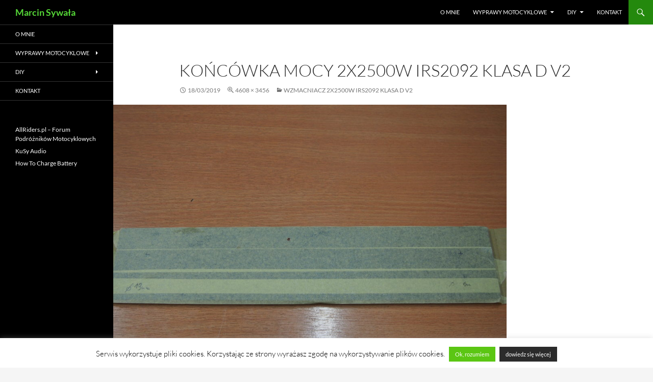

--- FILE ---
content_type: text/html; charset=UTF-8
request_url: https://marcinsywala.pl/wzmacniacz-2x2500w-irs2092-klasa-d-v2/p3091691/
body_size: 11758
content:
<!DOCTYPE html>
<!--[if IE 7]>
<html class="ie ie7" lang="pl-PL">
<![endif]-->
<!--[if IE 8]>
<html class="ie ie8" lang="pl-PL">
<![endif]-->
<!--[if !(IE 7) & !(IE 8)]><!-->
<html lang="pl-PL">
<!--<![endif]-->
<head>
	<meta charset="UTF-8">
	<meta name="viewport" content="width=device-width, initial-scale=1.0">
	
	<link rel="profile" href="https://gmpg.org/xfn/11">
	<link rel="pingback" href="https://marcinsywala.pl/xmlrpc.php">
	<!--[if lt IE 9]>
	<script src="https://marcinsywala.pl/wp-content/themes/twentyfourteen/js/html5.js?ver=3.7.0"></script>
	<![endif]-->
	<meta name='robots' content='index, follow, max-image-preview:large, max-snippet:-1, max-video-preview:-1' />

	<!-- This site is optimized with the Yoast SEO plugin v26.8 - https://yoast.com/product/yoast-seo-wordpress/ -->
	<title>Końcówka mocy 2x2500W IRS2092 klasa D v2</title>
	<link rel="canonical" href="https://marcinsywala.pl/wzmacniacz-2x2500w-irs2092-klasa-d-v2/p3091691/" />
	<meta property="og:locale" content="pl_PL" />
	<meta property="og:type" content="article" />
	<meta property="og:title" content="Końcówka mocy 2x2500W IRS2092 klasa D v2" />
	<meta property="og:description" content=" " />
	<meta property="og:url" content="https://marcinsywala.pl/wzmacniacz-2x2500w-irs2092-klasa-d-v2/p3091691/" />
	<meta property="og:site_name" content="Marcin Sywała" />
	<meta property="article:modified_time" content="2019-04-13T15:03:15+00:00" />
	<meta property="og:image" content="https://marcinsywala.pl/wzmacniacz-2x2500w-irs2092-klasa-d-v2/p3091691" />
	<meta property="og:image:width" content="1024" />
	<meta property="og:image:height" content="768" />
	<meta property="og:image:type" content="image/jpeg" />
	<meta name="twitter:card" content="summary_large_image" />
	<script type="application/ld+json" class="yoast-schema-graph">{"@context":"https://schema.org","@graph":[{"@type":"WebPage","@id":"https://marcinsywala.pl/wzmacniacz-2x2500w-irs2092-klasa-d-v2/p3091691/","url":"https://marcinsywala.pl/wzmacniacz-2x2500w-irs2092-klasa-d-v2/p3091691/","name":"Końcówka mocy 2x2500W IRS2092 klasa D v2","isPartOf":{"@id":"https://marcinsywala.pl/#website"},"primaryImageOfPage":{"@id":"https://marcinsywala.pl/wzmacniacz-2x2500w-irs2092-klasa-d-v2/p3091691/#primaryimage"},"image":{"@id":"https://marcinsywala.pl/wzmacniacz-2x2500w-irs2092-klasa-d-v2/p3091691/#primaryimage"},"thumbnailUrl":"https://marcinsywala.pl/wp-content/uploads/wzmacniacz-2x2500w-irs2092-klasa-d-v2/P3091691.jpg","datePublished":"2019-03-18T17:57:53+00:00","dateModified":"2019-04-13T15:03:15+00:00","breadcrumb":{"@id":"https://marcinsywala.pl/wzmacniacz-2x2500w-irs2092-klasa-d-v2/p3091691/#breadcrumb"},"inLanguage":"pl-PL","potentialAction":[{"@type":"ReadAction","target":["https://marcinsywala.pl/wzmacniacz-2x2500w-irs2092-klasa-d-v2/p3091691/"]}]},{"@type":"ImageObject","inLanguage":"pl-PL","@id":"https://marcinsywala.pl/wzmacniacz-2x2500w-irs2092-klasa-d-v2/p3091691/#primaryimage","url":"https://marcinsywala.pl/wp-content/uploads/wzmacniacz-2x2500w-irs2092-klasa-d-v2/P3091691.jpg","contentUrl":"https://marcinsywala.pl/wp-content/uploads/wzmacniacz-2x2500w-irs2092-klasa-d-v2/P3091691.jpg","width":4608,"height":3456,"caption":" "},{"@type":"BreadcrumbList","@id":"https://marcinsywala.pl/wzmacniacz-2x2500w-irs2092-klasa-d-v2/p3091691/#breadcrumb","itemListElement":[{"@type":"ListItem","position":1,"name":"Strona główna","item":"https://marcinsywala.pl/"},{"@type":"ListItem","position":2,"name":"Wzmacniacz 2x2500W IRS2092 klasa D v2","item":"https://marcinsywala.pl/wzmacniacz-2x2500w-irs2092-klasa-d-v2/"},{"@type":"ListItem","position":3,"name":"Końcówka mocy 2x2500W IRS2092 klasa D v2"}]},{"@type":"WebSite","@id":"https://marcinsywala.pl/#website","url":"https://marcinsywala.pl/","name":"Marcin Sywała","description":"","publisher":{"@id":"https://marcinsywala.pl/#/schema/person/2e748e5c1c1242397bafce7d68d08801"},"potentialAction":[{"@type":"SearchAction","target":{"@type":"EntryPoint","urlTemplate":"https://marcinsywala.pl/?s={search_term_string}"},"query-input":{"@type":"PropertyValueSpecification","valueRequired":true,"valueName":"search_term_string"}}],"inLanguage":"pl-PL"},{"@type":["Person","Organization"],"@id":"https://marcinsywala.pl/#/schema/person/2e748e5c1c1242397bafce7d68d08801","name":"Hermes","image":{"@type":"ImageObject","inLanguage":"pl-PL","@id":"https://marcinsywala.pl/#/schema/person/image/","url":"https://marcinsywala.pl/wp-content/uploads/avatar.jpg","contentUrl":"https://marcinsywala.pl/wp-content/uploads/avatar.jpg","width":404,"height":267,"caption":"Hermes"},"logo":{"@id":"https://marcinsywala.pl/#/schema/person/image/"}}]}</script>
	<!-- / Yoast SEO plugin. -->


<link rel='dns-prefetch' href='//www.google.com' />
<link rel='dns-prefetch' href='//ajax.googleapis.com' />
<link rel="alternate" type="application/rss+xml" title="Marcin Sywała &raquo; Kanał z wpisami" href="https://marcinsywala.pl/feed/" />
<link rel="alternate" type="application/rss+xml" title="Marcin Sywała &raquo; Kanał z komentarzami" href="https://marcinsywala.pl/comments/feed/" />
<link rel="alternate" title="oEmbed (JSON)" type="application/json+oembed" href="https://marcinsywala.pl/wp-json/oembed/1.0/embed?url=https%3A%2F%2Fmarcinsywala.pl%2Fwzmacniacz-2x2500w-irs2092-klasa-d-v2%2Fp3091691%2F" />
<link rel="alternate" title="oEmbed (XML)" type="text/xml+oembed" href="https://marcinsywala.pl/wp-json/oembed/1.0/embed?url=https%3A%2F%2Fmarcinsywala.pl%2Fwzmacniacz-2x2500w-irs2092-klasa-d-v2%2Fp3091691%2F&#038;format=xml" />
<style id='wp-img-auto-sizes-contain-inline-css'>
img:is([sizes=auto i],[sizes^="auto," i]){contain-intrinsic-size:3000px 1500px}
/*# sourceURL=wp-img-auto-sizes-contain-inline-css */
</style>
<style id='wp-emoji-styles-inline-css'>

	img.wp-smiley, img.emoji {
		display: inline !important;
		border: none !important;
		box-shadow: none !important;
		height: 1em !important;
		width: 1em !important;
		margin: 0 0.07em !important;
		vertical-align: -0.1em !important;
		background: none !important;
		padding: 0 !important;
	}
/*# sourceURL=wp-emoji-styles-inline-css */
</style>
<style id='wp-block-library-inline-css'>
:root{--wp-block-synced-color:#7a00df;--wp-block-synced-color--rgb:122,0,223;--wp-bound-block-color:var(--wp-block-synced-color);--wp-editor-canvas-background:#ddd;--wp-admin-theme-color:#007cba;--wp-admin-theme-color--rgb:0,124,186;--wp-admin-theme-color-darker-10:#006ba1;--wp-admin-theme-color-darker-10--rgb:0,107,160.5;--wp-admin-theme-color-darker-20:#005a87;--wp-admin-theme-color-darker-20--rgb:0,90,135;--wp-admin-border-width-focus:2px}@media (min-resolution:192dpi){:root{--wp-admin-border-width-focus:1.5px}}.wp-element-button{cursor:pointer}:root .has-very-light-gray-background-color{background-color:#eee}:root .has-very-dark-gray-background-color{background-color:#313131}:root .has-very-light-gray-color{color:#eee}:root .has-very-dark-gray-color{color:#313131}:root .has-vivid-green-cyan-to-vivid-cyan-blue-gradient-background{background:linear-gradient(135deg,#00d084,#0693e3)}:root .has-purple-crush-gradient-background{background:linear-gradient(135deg,#34e2e4,#4721fb 50%,#ab1dfe)}:root .has-hazy-dawn-gradient-background{background:linear-gradient(135deg,#faaca8,#dad0ec)}:root .has-subdued-olive-gradient-background{background:linear-gradient(135deg,#fafae1,#67a671)}:root .has-atomic-cream-gradient-background{background:linear-gradient(135deg,#fdd79a,#004a59)}:root .has-nightshade-gradient-background{background:linear-gradient(135deg,#330968,#31cdcf)}:root .has-midnight-gradient-background{background:linear-gradient(135deg,#020381,#2874fc)}:root{--wp--preset--font-size--normal:16px;--wp--preset--font-size--huge:42px}.has-regular-font-size{font-size:1em}.has-larger-font-size{font-size:2.625em}.has-normal-font-size{font-size:var(--wp--preset--font-size--normal)}.has-huge-font-size{font-size:var(--wp--preset--font-size--huge)}.has-text-align-center{text-align:center}.has-text-align-left{text-align:left}.has-text-align-right{text-align:right}.has-fit-text{white-space:nowrap!important}#end-resizable-editor-section{display:none}.aligncenter{clear:both}.items-justified-left{justify-content:flex-start}.items-justified-center{justify-content:center}.items-justified-right{justify-content:flex-end}.items-justified-space-between{justify-content:space-between}.screen-reader-text{border:0;clip-path:inset(50%);height:1px;margin:-1px;overflow:hidden;padding:0;position:absolute;width:1px;word-wrap:normal!important}.screen-reader-text:focus{background-color:#ddd;clip-path:none;color:#444;display:block;font-size:1em;height:auto;left:5px;line-height:normal;padding:15px 23px 14px;text-decoration:none;top:5px;width:auto;z-index:100000}html :where(.has-border-color){border-style:solid}html :where([style*=border-top-color]){border-top-style:solid}html :where([style*=border-right-color]){border-right-style:solid}html :where([style*=border-bottom-color]){border-bottom-style:solid}html :where([style*=border-left-color]){border-left-style:solid}html :where([style*=border-width]){border-style:solid}html :where([style*=border-top-width]){border-top-style:solid}html :where([style*=border-right-width]){border-right-style:solid}html :where([style*=border-bottom-width]){border-bottom-style:solid}html :where([style*=border-left-width]){border-left-style:solid}html :where(img[class*=wp-image-]){height:auto;max-width:100%}:where(figure){margin:0 0 1em}html :where(.is-position-sticky){--wp-admin--admin-bar--position-offset:var(--wp-admin--admin-bar--height,0px)}@media screen and (max-width:600px){html :where(.is-position-sticky){--wp-admin--admin-bar--position-offset:0px}}
/*wp_block_styles_on_demand_placeholder:697231e27350c*/
/*# sourceURL=wp-block-library-inline-css */
</style>
<style id='classic-theme-styles-inline-css'>
/*! This file is auto-generated */
.wp-block-button__link{color:#fff;background-color:#32373c;border-radius:9999px;box-shadow:none;text-decoration:none;padding:calc(.667em + 2px) calc(1.333em + 2px);font-size:1.125em}.wp-block-file__button{background:#32373c;color:#fff;text-decoration:none}
/*# sourceURL=/wp-includes/css/classic-themes.min.css */
</style>
<link rel='stylesheet' id='cookie-law-info-css' href='https://marcinsywala.pl/wp-content/plugins/cookie-law-info/legacy/public/css/cookie-law-info-public.css?ver=3.3.9.1' media='all' />
<link rel='stylesheet' id='cookie-law-info-gdpr-css' href='https://marcinsywala.pl/wp-content/plugins/cookie-law-info/legacy/public/css/cookie-law-info-gdpr.css?ver=3.3.9.1' media='all' />
<link rel='stylesheet' id='ccf-jquery-ui-css' href='//ajax.googleapis.com/ajax/libs/jqueryui/1.8.2/themes/smoothness/jquery-ui.css?ver=a15234dde98a14b99fb261dbe9293096' media='all' />
<link rel='stylesheet' id='ccf-form-css' href='https://marcinsywala.pl/wp-content/plugins/custom-contact-forms/assets/build/css/form.min.css?ver=7.8.5' media='all' />
<link rel='stylesheet' id='widgetopts-styles-css' href='https://marcinsywala.pl/wp-content/plugins/widget-options/assets/css/widget-options.css?ver=4.1.3' media='all' />
<link rel='stylesheet' id='twentyfourteen-lato-css' href='https://marcinsywala.pl/wp-content/themes/twentyfourteen/fonts/font-lato.css?ver=20230328' media='all' />
<link rel='stylesheet' id='genericons-css' href='https://marcinsywala.pl/wp-content/themes/twentyfourteen/genericons/genericons.css?ver=3.0.3' media='all' />
<link rel='stylesheet' id='twentyfourteen-style-css' href='https://marcinsywala.pl/wp-content/themes/twentyfourteen/style.css?ver=20250415' media='all' />
<link rel='stylesheet' id='twentyfourteen-block-style-css' href='https://marcinsywala.pl/wp-content/themes/twentyfourteen/css/blocks.css?ver=20240708' media='all' />
<link rel='stylesheet' id='slb_core-css' href='https://marcinsywala.pl/wp-content/plugins/simple-lightbox/client/css/app.css?ver=2.9.4' media='all' />
<script src="https://marcinsywala.pl/wp-includes/js/jquery/jquery.min.js?ver=3.7.1" id="jquery-core-js"></script>
<script src="https://marcinsywala.pl/wp-includes/js/jquery/jquery-migrate.min.js?ver=3.4.1" id="jquery-migrate-js"></script>
<script id="cookie-law-info-js-extra">
var Cli_Data = {"nn_cookie_ids":[],"cookielist":[],"non_necessary_cookies":[],"ccpaEnabled":"","ccpaRegionBased":"","ccpaBarEnabled":"","strictlyEnabled":["necessary","obligatoire"],"ccpaType":"gdpr","js_blocking":"1","custom_integration":"","triggerDomRefresh":"","secure_cookies":""};
var cli_cookiebar_settings = {"animate_speed_hide":"500","animate_speed_show":"500","background":"#fff","border":"#444","border_on":"","button_1_button_colour":"#5bc613","button_1_button_hover":"#499e0f","button_1_link_colour":"#ffffff","button_1_as_button":"1","button_1_new_win":"","button_2_button_colour":"#2b2b2b","button_2_button_hover":"#222222","button_2_link_colour":"#ffffff","button_2_as_button":"1","button_2_hidebar":"1","button_3_button_colour":"#000","button_3_button_hover":"#000000","button_3_link_colour":"#fff","button_3_as_button":"1","button_3_new_win":"","button_4_button_colour":"#000","button_4_button_hover":"#000000","button_4_link_colour":"#fff","button_4_as_button":"1","button_7_button_colour":"#61a229","button_7_button_hover":"#4e8221","button_7_link_colour":"#fff","button_7_as_button":"1","button_7_new_win":"","font_family":"inherit","header_fix":"","notify_animate_hide":"1","notify_animate_show":"1","notify_div_id":"#cookie-law-info-bar","notify_position_horizontal":"right","notify_position_vertical":"bottom","scroll_close":"","scroll_close_reload":"","accept_close_reload":"","reject_close_reload":"","showagain_tab":"","showagain_background":"#fff","showagain_border":"#000","showagain_div_id":"#cookie-law-info-again","showagain_x_position":"100px","text":"#000","show_once_yn":"","show_once":"10000","logging_on":"","as_popup":"","popup_overlay":"1","bar_heading_text":"","cookie_bar_as":"banner","popup_showagain_position":"bottom-right","widget_position":"left"};
var log_object = {"ajax_url":"https://marcinsywala.pl/wp-admin/admin-ajax.php"};
//# sourceURL=cookie-law-info-js-extra
</script>
<script src="https://marcinsywala.pl/wp-content/plugins/cookie-law-info/legacy/public/js/cookie-law-info-public.js?ver=3.3.9.1" id="cookie-law-info-js"></script>
<script src="https://marcinsywala.pl/wp-includes/js/jquery/ui/core.min.js?ver=1.13.3" id="jquery-ui-core-js"></script>
<script src="https://marcinsywala.pl/wp-includes/js/jquery/ui/datepicker.min.js?ver=1.13.3" id="jquery-ui-datepicker-js"></script>
<script id="jquery-ui-datepicker-js-after">
jQuery(function(jQuery){jQuery.datepicker.setDefaults({"closeText":"Zamknij","currentText":"Dzisiaj","monthNames":["stycze\u0144","luty","marzec","kwiecie\u0144","maj","czerwiec","lipiec","sierpie\u0144","wrzesie\u0144","pa\u017adziernik","listopad","grudzie\u0144"],"monthNamesShort":["sty","lut","mar","kwi","maj","cze","lip","sie","wrz","pa\u017a","lis","gru"],"nextText":"Nast\u0119pny","prevText":"Poprzedni","dayNames":["niedziela","poniedzia\u0142ek","wtorek","\u015broda","czwartek","pi\u0105tek","sobota"],"dayNamesShort":["niedz.","pon.","wt.","\u015br.","czw.","pt.","sob."],"dayNamesMin":["N","P","W","\u015a","C","P","S"],"dateFormat":"dd/mm/yy","firstDay":1,"isRTL":false});});
//# sourceURL=jquery-ui-datepicker-js-after
</script>
<script src="https://marcinsywala.pl/wp-includes/js/underscore.min.js?ver=1.13.7" id="underscore-js"></script>
<script id="ccf-form-js-extra">
var ccfSettings = {"ajaxurl":"https://marcinsywala.pl/wp-admin/admin-ajax.php","required":"This field is required.","date_required":"Date is required.","hour_required":"Hour is required.","minute_required":"Minute is required.","am-pm_required":"AM/PM is required.","match":"Emails do not match.","email":"This is not a valid email address.","recaptcha":"Your reCAPTCHA response was incorrect.","recaptcha_theme":"light","phone":"This is not a valid phone number.","digits":"This phone number is not 10 digits","hour":"This is not a valid hour.","date":"This date is not valid.","minute":"This is not a valid minute.","fileExtension":"This is not an allowed file extension","fileSize":"This file is bigger than","unknown":"An unknown error occured.","website":"This is not a valid URL. URL's must start with http(s)://"};
//# sourceURL=ccf-form-js-extra
</script>
<script src="https://marcinsywala.pl/wp-content/plugins/custom-contact-forms/assets/build/js/form.min.js?ver=7.8.5" id="ccf-form-js"></script>
<script src="https://marcinsywala.pl/wp-content/themes/twentyfourteen/js/keyboard-image-navigation.js?ver=20150120" id="twentyfourteen-keyboard-image-navigation-js"></script>
<script src="https://marcinsywala.pl/wp-content/themes/twentyfourteen/js/functions.js?ver=20230526" id="twentyfourteen-script-js" defer data-wp-strategy="defer"></script>
<link rel="https://api.w.org/" href="https://marcinsywala.pl/wp-json/" /><link rel="alternate" title="JSON" type="application/json" href="https://marcinsywala.pl/wp-json/wp/v2/media/1953" /><link rel="EditURI" type="application/rsd+xml" title="RSD" href="https://marcinsywala.pl/xmlrpc.php?rsd" />

		<!-- GA Google Analytics @ https://m0n.co/ga -->
		<script async src="https://www.googletagmanager.com/gtag/js?id=UA-22560910-1"></script>
		<script>
			window.dataLayer = window.dataLayer || [];
			function gtag(){dataLayer.push(arguments);}
			gtag('js', new Date());
			gtag('config', 'UA-22560910-1');
		</script>

	<meta name="google-site-verification" content="lJeeJL0hLJdfgNaGIqq6Sz7ItM6ExvfOb-PSbfS1Z04" />
<!-- Global site tag (gtag.js) - Google Analytics -->
<script async src="https://www.googletagmanager.com/gtag/js?id=G-SZ90QDHFYM"></script>
<script>
  window.dataLayer = window.dataLayer || [];
  function gtag(){dataLayer.push(arguments);}
  gtag('js', new Date());

  gtag('config', 'G-SZ90QDHFYM');
</script>
		<style type="text/css" id="twentyfourteen-header-css">
				.site-title a {
			color: #494949;
		}
		</style>
		<link rel="icon" href="https://marcinsywala.pl/wp-content/uploads/for_site/favicon.png" sizes="32x32" />
<link rel="icon" href="https://marcinsywala.pl/wp-content/uploads/for_site/favicon.png" sizes="192x192" />
<link rel="apple-touch-icon" href="https://marcinsywala.pl/wp-content/uploads/for_site/favicon.png" />
<meta name="msapplication-TileImage" content="https://marcinsywala.pl/wp-content/uploads/for_site/favicon.png" />
		<style id="wp-custom-css">
			.site, .site-header {
		max-width: 100% !important;
}

.site-info {
	text-align:center;
}

.site-title a {
    color: #55d737;
}

.site-content .entry-header, .site-content .entry-content, .site-content .entry-summary, .site-content .entry-meta, .page-content {
	max-width: 800px !important;
}

.cboxElement img {
    margin-bottom: 4px;
}		</style>
		</head>

<body data-rsssl=1 class="attachment wp-singular attachment-template-default single single-attachment postid-1953 attachmentid-1953 attachment-jpeg wp-embed-responsive wp-theme-twentyfourteen masthead-fixed full-width singular">
<a class="screen-reader-text skip-link" href="#content">
	Przejdź do treści</a>
<div id="page" class="hfeed site">
		
	<header id="masthead" class="site-header">
		<div class="header-main">
			<h1 class="site-title"><a href="https://marcinsywala.pl/" rel="home" >Marcin Sywała</a></h1>

			<div class="search-toggle">
				<a href="#search-container" class="screen-reader-text" aria-expanded="false" aria-controls="search-container">
					Szukaj				</a>
			</div>

			<nav id="primary-navigation" class="site-navigation primary-navigation">
				<button class="menu-toggle">Menu główne</button>
				<div class="menu-menu-container"><ul id="primary-menu" class="nav-menu"><li id="menu-item-15" class="menu-item menu-item-type-post_type menu-item-object-page menu-item-15"><a href="https://marcinsywala.pl/o-mnie/">O mnie</a></li>
<li id="menu-item-61" class="menu-item menu-item-type-taxonomy menu-item-object-category menu-item-has-children menu-item-61"><a href="https://marcinsywala.pl/kategoria/wyprawy-motocyklowe/">Wyprawy motocyklowe</a>
<ul class="sub-menu">
	<li id="menu-item-3696" class="menu-item menu-item-type-post_type menu-item-object-post menu-item-3696"><a href="https://marcinsywala.pl/alpy-2019/">Alpy 2019</a></li>
	<li id="menu-item-2664" class="menu-item menu-item-type-post_type menu-item-object-post menu-item-2664"><a href="https://marcinsywala.pl/grecja-expressem-balkany-2019/">Grecja Expressem – Bałkany 2019</a></li>
	<li id="menu-item-2456" class="menu-item menu-item-type-post_type menu-item-object-post menu-item-2456"><a href="https://marcinsywala.pl/kraina-kretych-drog-korsyka-2018/">Kraina krętych dróg – Korsyka 2018</a></li>
	<li id="menu-item-1840" class="menu-item menu-item-type-post_type menu-item-object-post menu-item-1840"><a href="https://marcinsywala.pl/balkany-2017/">Bałkany 2017</a></li>
	<li id="menu-item-1839" class="menu-item menu-item-type-post_type menu-item-object-post menu-item-1839"><a href="https://marcinsywala.pl/prawie-dookola-baltyku-2016/">(Prawie) dookoła Bałtyku 2016</a></li>
	<li id="menu-item-1845" class="menu-item menu-item-type-post_type menu-item-object-post menu-item-1845"><a href="https://marcinsywala.pl/wakacyjne-bieszczady-2016/">Wakacyjne Bieszczady 2016</a></li>
	<li id="menu-item-1844" class="menu-item menu-item-type-post_type menu-item-object-post menu-item-1844"><a href="https://marcinsywala.pl/o-makaronie-pizzy-przeleczach-i-wulkanie-wlochy-2015/">O makaronie, pizzy, przełęczach i wulkanie – Włochy 2015</a></li>
	<li id="menu-item-1842" class="menu-item menu-item-type-post_type menu-item-object-post menu-item-1842"><a href="https://marcinsywala.pl/kraj-jakiego-nie-znacie-czyli-rumunia-2015/">Kraj jakiego nie znacie – czyli Rumunia 2015</a></li>
	<li id="menu-item-1843" class="menu-item menu-item-type-post_type menu-item-object-post menu-item-1843"><a href="https://marcinsywala.pl/na-pohybel-przeleczom-czyli-alpy-i-dolomity-2014/">Na pohybel przełęczom – czyli Alpy i Dolomity 2014</a></li>
	<li id="menu-item-1841" class="menu-item menu-item-type-post_type menu-item-object-post menu-item-1841"><a href="https://marcinsywala.pl/czarnogora-2013/">Czarnogóra 2013</a></li>
</ul>
</li>
<li id="menu-item-690" class="menu-item menu-item-type-taxonomy menu-item-object-category menu-item-has-children menu-item-690"><a href="https://marcinsywala.pl/kategoria/diy/">DIY</a>
<ul class="sub-menu">
	<li id="menu-item-1283" class="menu-item menu-item-type-taxonomy menu-item-object-category menu-item-1283"><a href="https://marcinsywala.pl/kategoria/diy/elektronika/">Elektronika</a></li>
	<li id="menu-item-692" class="menu-item menu-item-type-taxonomy menu-item-object-category menu-item-692"><a href="https://marcinsywala.pl/kategoria/diy/home-audio/">Home Audio</a></li>
	<li id="menu-item-693" class="menu-item menu-item-type-taxonomy menu-item-object-category menu-item-693"><a href="https://marcinsywala.pl/kategoria/diy/komputery/">Komputery</a></li>
	<li id="menu-item-691" class="menu-item menu-item-type-taxonomy menu-item-object-category menu-item-691"><a href="https://marcinsywala.pl/kategoria/diy/motoryzacja/">Motoryzacja</a></li>
</ul>
</li>
<li id="menu-item-13" class="menu-item menu-item-type-post_type menu-item-object-page menu-item-13"><a href="https://marcinsywala.pl/kontakt/">Kontakt</a></li>
</ul></div>			</nav>
		</div>

		<div id="search-container" class="search-box-wrapper hide">
			<div class="search-box">
				<form role="search" method="get" class="search-form" action="https://marcinsywala.pl/">
				<label>
					<span class="screen-reader-text">Szukaj:</span>
					<input type="search" class="search-field" placeholder="Szukaj &hellip;" value="" name="s" />
				</label>
				<input type="submit" class="search-submit" value="Szukaj" />
			</form>			</div>
		</div>
	</header><!-- #masthead -->

	<div id="main" class="site-main">

	<section id="primary" class="content-area image-attachment">
		<div id="content" class="site-content" role="main">

			<article id="post-1953" class="post-1953 attachment type-attachment status-inherit hentry">
			<header class="entry-header">
				<h1 class="entry-title">Końcówka mocy 2x2500W IRS2092 klasa D v2</h1>
				<div class="entry-meta">

					<span class="entry-date"><time class="entry-date" datetime="2019-03-18T18:57:53+01:00">18/03/2019</time></span>

					<span class="full-size-link"><a href="https://marcinsywala.pl/wp-content/uploads/wzmacniacz-2x2500w-irs2092-klasa-d-v2/P3091691.jpg">4608 &times; 3456</a></span>

					<span class="parent-post-link"><a href="https://marcinsywala.pl/wzmacniacz-2x2500w-irs2092-klasa-d-v2/" rel="gallery">Wzmacniacz 2x2500W IRS2092 klasa D v2</a></span>
									</div><!-- .entry-meta -->
			</header><!-- .entry-header -->

			<div class="entry-content">
				<div class="entry-attachment">
					<div class="attachment">
						<a href="https://marcinsywala.pl/wzmacniacz-2x2500w-irs2092-klasa-d-v2/p3091693/" rel="attachment"><img width="810" height="608" src="https://marcinsywala.pl/wp-content/uploads/wzmacniacz-2x2500w-irs2092-klasa-d-v2/P3091691.jpg" class="attachment-810x810 size-810x810" alt=" " decoding="async" fetchpriority="high" srcset="https://marcinsywala.pl/wp-content/uploads/wzmacniacz-2x2500w-irs2092-klasa-d-v2/P3091691.jpg 4608w, https://marcinsywala.pl/wp-content/uploads/wzmacniacz-2x2500w-irs2092-klasa-d-v2/P3091691-300x225.jpg 300w, https://marcinsywala.pl/wp-content/uploads/wzmacniacz-2x2500w-irs2092-klasa-d-v2/P3091691-768x576.jpg 768w, https://marcinsywala.pl/wp-content/uploads/wzmacniacz-2x2500w-irs2092-klasa-d-v2/P3091691-1024x768.jpg 1024w" sizes="(max-width: 810px) 100vw, 810px" /></a>					</div><!-- .attachment -->

											<div class="entry-caption">
							<p> </p>
						</div><!-- .entry-caption -->
										</div><!-- .entry-attachment -->

				<p> </p>
				</div><!-- .entry-content -->
			</article><!-- #post-1953 -->

			<nav id="image-navigation" class="navigation image-navigation">
				<div class="nav-links">
				<a href='https://marcinsywala.pl/wzmacniacz-2x2500w-irs2092-klasa-d-v2/p3091690/'><div class="previous-image">Poprzedni obrazek</div></a>				<a href='https://marcinsywala.pl/wzmacniacz-2x2500w-irs2092-klasa-d-v2/p3091693/'><div class="next-image">Następny obrazek</div></a>				</div><!-- .nav-links -->
			</nav><!-- #image-navigation -->

			
<div id="comments" class="comments-area">

	
	
</div><!-- #comments -->

		
		</div><!-- #content -->
	</section><!-- #primary -->

<div id="secondary">
	
		<nav class="navigation site-navigation secondary-navigation">
		<div class="menu-menu-container"><ul id="menu-menu" class="menu"><li class="menu-item menu-item-type-post_type menu-item-object-page menu-item-15"><a href="https://marcinsywala.pl/o-mnie/">O mnie</a></li>
<li class="menu-item menu-item-type-taxonomy menu-item-object-category menu-item-has-children menu-item-61"><a href="https://marcinsywala.pl/kategoria/wyprawy-motocyklowe/">Wyprawy motocyklowe</a>
<ul class="sub-menu">
	<li class="menu-item menu-item-type-post_type menu-item-object-post menu-item-3696"><a href="https://marcinsywala.pl/alpy-2019/">Alpy 2019</a></li>
	<li class="menu-item menu-item-type-post_type menu-item-object-post menu-item-2664"><a href="https://marcinsywala.pl/grecja-expressem-balkany-2019/">Grecja Expressem – Bałkany 2019</a></li>
	<li class="menu-item menu-item-type-post_type menu-item-object-post menu-item-2456"><a href="https://marcinsywala.pl/kraina-kretych-drog-korsyka-2018/">Kraina krętych dróg – Korsyka 2018</a></li>
	<li class="menu-item menu-item-type-post_type menu-item-object-post menu-item-1840"><a href="https://marcinsywala.pl/balkany-2017/">Bałkany 2017</a></li>
	<li class="menu-item menu-item-type-post_type menu-item-object-post menu-item-1839"><a href="https://marcinsywala.pl/prawie-dookola-baltyku-2016/">(Prawie) dookoła Bałtyku 2016</a></li>
	<li class="menu-item menu-item-type-post_type menu-item-object-post menu-item-1845"><a href="https://marcinsywala.pl/wakacyjne-bieszczady-2016/">Wakacyjne Bieszczady 2016</a></li>
	<li class="menu-item menu-item-type-post_type menu-item-object-post menu-item-1844"><a href="https://marcinsywala.pl/o-makaronie-pizzy-przeleczach-i-wulkanie-wlochy-2015/">O makaronie, pizzy, przełęczach i wulkanie – Włochy 2015</a></li>
	<li class="menu-item menu-item-type-post_type menu-item-object-post menu-item-1842"><a href="https://marcinsywala.pl/kraj-jakiego-nie-znacie-czyli-rumunia-2015/">Kraj jakiego nie znacie – czyli Rumunia 2015</a></li>
	<li class="menu-item menu-item-type-post_type menu-item-object-post menu-item-1843"><a href="https://marcinsywala.pl/na-pohybel-przeleczom-czyli-alpy-i-dolomity-2014/">Na pohybel przełęczom – czyli Alpy i Dolomity 2014</a></li>
	<li class="menu-item menu-item-type-post_type menu-item-object-post menu-item-1841"><a href="https://marcinsywala.pl/czarnogora-2013/">Czarnogóra 2013</a></li>
</ul>
</li>
<li class="menu-item menu-item-type-taxonomy menu-item-object-category menu-item-has-children menu-item-690"><a href="https://marcinsywala.pl/kategoria/diy/">DIY</a>
<ul class="sub-menu">
	<li class="menu-item menu-item-type-taxonomy menu-item-object-category menu-item-1283"><a href="https://marcinsywala.pl/kategoria/diy/elektronika/">Elektronika</a></li>
	<li class="menu-item menu-item-type-taxonomy menu-item-object-category menu-item-692"><a href="https://marcinsywala.pl/kategoria/diy/home-audio/">Home Audio</a></li>
	<li class="menu-item menu-item-type-taxonomy menu-item-object-category menu-item-693"><a href="https://marcinsywala.pl/kategoria/diy/komputery/">Komputery</a></li>
	<li class="menu-item menu-item-type-taxonomy menu-item-object-category menu-item-691"><a href="https://marcinsywala.pl/kategoria/diy/motoryzacja/">Motoryzacja</a></li>
</ul>
</li>
<li class="menu-item menu-item-type-post_type menu-item-object-page menu-item-13"><a href="https://marcinsywala.pl/kontakt/">Kontakt</a></li>
</ul></div>	</nav>
	
		<div id="primary-sidebar" class="primary-sidebar widget-area" role="complementary">
		<aside id="nav_menu-3" class="widget widget_nav_menu"><nav class="menu-boczny-panel-container" aria-label="Menu"><ul id="menu-boczny-panel" class="menu"><li id="menu-item-1668" class="menu-item menu-item-type-custom menu-item-object-custom menu-item-1668"><a target="_blank" href="https://allriders.pl">AllRiders.pl &#8211; Forum Podróżników Motocyklowych</a></li>
<li id="menu-item-2130" class="menu-item menu-item-type-custom menu-item-object-custom menu-item-2130"><a target="_blank" href="https://www.kusy.audio/">KuSy Audio</a></li>
<li id="menu-item-3052" class="menu-item menu-item-type-custom menu-item-object-custom menu-item-3052"><a href="http://howtochargebattery.com/">How To Charge Battery</a></li>
</ul></nav></aside>	</div><!-- #primary-sidebar -->
	</div><!-- #secondary -->

		</div><!-- #main -->

		<footer id="colophon" class="site-footer">

			
			<div class="site-info">
				
				Copyright © 2011 - 2026 Marcin Sywała. All rights reserved.

			</div><!-- .site-info -->
		</footer><!-- #colophon -->
	</div><!-- #page -->

	<script type="speculationrules">
{"prefetch":[{"source":"document","where":{"and":[{"href_matches":"/*"},{"not":{"href_matches":["/wp-*.php","/wp-admin/*","/wp-content/uploads/*","/wp-content/*","/wp-content/plugins/*","/wp-content/themes/twentyfourteen/*","/*\\?(.+)"]}},{"not":{"selector_matches":"a[rel~=\"nofollow\"]"}},{"not":{"selector_matches":".no-prefetch, .no-prefetch a"}}]},"eagerness":"conservative"}]}
</script>
<!--googleoff: all--><div id="cookie-law-info-bar" data-nosnippet="true"><span>Serwis wykorzystuje pliki cookies. Korzystając ze strony wyrażasz zgodę na wykorzystywanie plików cookies. <a role='button' data-cli_action="accept" id="cookie_action_close_header" class="small cli-plugin-button cli-plugin-main-button cookie_action_close_header cli_action_button wt-cli-accept-btn">Ok, rozumiem</a> <a href="http://wszystkoociasteczkach.pl/" id="CONSTANT_OPEN_URL" target="_blank" class="small cli-plugin-button cli-plugin-main-link">dowiedz się więcej</a></span></div><div id="cookie-law-info-again" data-nosnippet="true"><span id="cookie_hdr_showagain">Privacy &amp; Cookies Policy</span></div><div class="cli-modal" data-nosnippet="true" id="cliSettingsPopup" tabindex="-1" role="dialog" aria-labelledby="cliSettingsPopup" aria-hidden="true">
  <div class="cli-modal-dialog" role="document">
	<div class="cli-modal-content cli-bar-popup">
		  <button type="button" class="cli-modal-close" id="cliModalClose">
			<svg class="" viewBox="0 0 24 24"><path d="M19 6.41l-1.41-1.41-5.59 5.59-5.59-5.59-1.41 1.41 5.59 5.59-5.59 5.59 1.41 1.41 5.59-5.59 5.59 5.59 1.41-1.41-5.59-5.59z"></path><path d="M0 0h24v24h-24z" fill="none"></path></svg>
			<span class="wt-cli-sr-only">Close</span>
		  </button>
		  <div class="cli-modal-body">
			<div class="cli-container-fluid cli-tab-container">
	<div class="cli-row">
		<div class="cli-col-12 cli-align-items-stretch cli-px-0">
			<div class="cli-privacy-overview">
				<h4>Privacy Overview</h4>				<div class="cli-privacy-content">
					<div class="cli-privacy-content-text">This website uses cookies to improve your experience while you navigate through the website. Out of these, the cookies that are categorized as necessary are stored on your browser as they are essential for the working of basic functionalities of the website. We also use third-party cookies that help us analyze and understand how you use this website. These cookies will be stored in your browser only with your consent. You also have the option to opt-out of these cookies. But opting out of some of these cookies may affect your browsing experience.</div>
				</div>
				<a class="cli-privacy-readmore" aria-label="Show more" role="button" data-readmore-text="Show more" data-readless-text="Show less"></a>			</div>
		</div>
		<div class="cli-col-12 cli-align-items-stretch cli-px-0 cli-tab-section-container">
												<div class="cli-tab-section">
						<div class="cli-tab-header">
							<a role="button" tabindex="0" class="cli-nav-link cli-settings-mobile" data-target="necessary" data-toggle="cli-toggle-tab">
								Necessary							</a>
															<div class="wt-cli-necessary-checkbox">
									<input type="checkbox" class="cli-user-preference-checkbox"  id="wt-cli-checkbox-necessary" data-id="checkbox-necessary" checked="checked"  />
									<label class="form-check-label" for="wt-cli-checkbox-necessary">Necessary</label>
								</div>
								<span class="cli-necessary-caption">Always Enabled</span>
													</div>
						<div class="cli-tab-content">
							<div class="cli-tab-pane cli-fade" data-id="necessary">
								<div class="wt-cli-cookie-description">
									Necessary cookies are absolutely essential for the website to function properly. This category only includes cookies that ensures basic functionalities and security features of the website. These cookies do not store any personal information.								</div>
							</div>
						</div>
					</div>
																	<div class="cli-tab-section">
						<div class="cli-tab-header">
							<a role="button" tabindex="0" class="cli-nav-link cli-settings-mobile" data-target="functional" data-toggle="cli-toggle-tab">
								Functional							</a>
															<div class="cli-switch">
									<input type="checkbox" id="wt-cli-checkbox-functional" class="cli-user-preference-checkbox"  data-id="checkbox-functional" />
									<label for="wt-cli-checkbox-functional" class="cli-slider" data-cli-enable="Enabled" data-cli-disable="Disabled"><span class="wt-cli-sr-only">Functional</span></label>
								</div>
													</div>
						<div class="cli-tab-content">
							<div class="cli-tab-pane cli-fade" data-id="functional">
								<div class="wt-cli-cookie-description">
									Functional cookies help to perform certain functionalities like sharing the content of the website on social media platforms, collect feedbacks, and other third-party features.
								</div>
							</div>
						</div>
					</div>
																	<div class="cli-tab-section">
						<div class="cli-tab-header">
							<a role="button" tabindex="0" class="cli-nav-link cli-settings-mobile" data-target="performance" data-toggle="cli-toggle-tab">
								Performance							</a>
															<div class="cli-switch">
									<input type="checkbox" id="wt-cli-checkbox-performance" class="cli-user-preference-checkbox"  data-id="checkbox-performance" />
									<label for="wt-cli-checkbox-performance" class="cli-slider" data-cli-enable="Enabled" data-cli-disable="Disabled"><span class="wt-cli-sr-only">Performance</span></label>
								</div>
													</div>
						<div class="cli-tab-content">
							<div class="cli-tab-pane cli-fade" data-id="performance">
								<div class="wt-cli-cookie-description">
									Performance cookies are used to understand and analyze the key performance indexes of the website which helps in delivering a better user experience for the visitors.
								</div>
							</div>
						</div>
					</div>
																	<div class="cli-tab-section">
						<div class="cli-tab-header">
							<a role="button" tabindex="0" class="cli-nav-link cli-settings-mobile" data-target="analytics" data-toggle="cli-toggle-tab">
								Analytics							</a>
															<div class="cli-switch">
									<input type="checkbox" id="wt-cli-checkbox-analytics" class="cli-user-preference-checkbox"  data-id="checkbox-analytics" />
									<label for="wt-cli-checkbox-analytics" class="cli-slider" data-cli-enable="Enabled" data-cli-disable="Disabled"><span class="wt-cli-sr-only">Analytics</span></label>
								</div>
													</div>
						<div class="cli-tab-content">
							<div class="cli-tab-pane cli-fade" data-id="analytics">
								<div class="wt-cli-cookie-description">
									Analytical cookies are used to understand how visitors interact with the website. These cookies help provide information on metrics the number of visitors, bounce rate, traffic source, etc.
								</div>
							</div>
						</div>
					</div>
																	<div class="cli-tab-section">
						<div class="cli-tab-header">
							<a role="button" tabindex="0" class="cli-nav-link cli-settings-mobile" data-target="advertisement" data-toggle="cli-toggle-tab">
								Advertisement							</a>
															<div class="cli-switch">
									<input type="checkbox" id="wt-cli-checkbox-advertisement" class="cli-user-preference-checkbox"  data-id="checkbox-advertisement" />
									<label for="wt-cli-checkbox-advertisement" class="cli-slider" data-cli-enable="Enabled" data-cli-disable="Disabled"><span class="wt-cli-sr-only">Advertisement</span></label>
								</div>
													</div>
						<div class="cli-tab-content">
							<div class="cli-tab-pane cli-fade" data-id="advertisement">
								<div class="wt-cli-cookie-description">
									Advertisement cookies are used to provide visitors with relevant ads and marketing campaigns. These cookies track visitors across websites and collect information to provide customized ads.
								</div>
							</div>
						</div>
					</div>
																	<div class="cli-tab-section">
						<div class="cli-tab-header">
							<a role="button" tabindex="0" class="cli-nav-link cli-settings-mobile" data-target="others" data-toggle="cli-toggle-tab">
								Others							</a>
															<div class="cli-switch">
									<input type="checkbox" id="wt-cli-checkbox-others" class="cli-user-preference-checkbox"  data-id="checkbox-others" />
									<label for="wt-cli-checkbox-others" class="cli-slider" data-cli-enable="Enabled" data-cli-disable="Disabled"><span class="wt-cli-sr-only">Others</span></label>
								</div>
													</div>
						<div class="cli-tab-content">
							<div class="cli-tab-pane cli-fade" data-id="others">
								<div class="wt-cli-cookie-description">
									Other uncategorized cookies are those that are being analyzed and have not been classified into a category as yet.
								</div>
							</div>
						</div>
					</div>
										</div>
	</div>
</div>
		  </div>
		  <div class="cli-modal-footer">
			<div class="wt-cli-element cli-container-fluid cli-tab-container">
				<div class="cli-row">
					<div class="cli-col-12 cli-align-items-stretch cli-px-0">
						<div class="cli-tab-footer wt-cli-privacy-overview-actions">
						
															<a id="wt-cli-privacy-save-btn" role="button" tabindex="0" data-cli-action="accept" class="wt-cli-privacy-btn cli_setting_save_button wt-cli-privacy-accept-btn cli-btn">SAVE &amp; ACCEPT</a>
													</div>
						
					</div>
				</div>
			</div>
		</div>
	</div>
  </div>
</div>
<div class="cli-modal-backdrop cli-fade cli-settings-overlay"></div>
<div class="cli-modal-backdrop cli-fade cli-popupbar-overlay"></div>
<!--googleon: all--><script src="//www.google.com/recaptcha/api.js?ver=7.8.5&amp;onload=ccfRecaptchaOnload&amp;render=explicit" id="ccf-google-recaptcha-js"></script>
<script src="https://marcinsywala.pl/wp-includes/js/backbone.min.js?ver=1.6.0" id="backbone-js"></script>
<script id="wp-api-ccf-js-extra">
var WP_API_Settings = {"root":"https://marcinsywala.pl/wp-json/","nonce":"67cd000a2e"};
//# sourceURL=wp-api-ccf-js-extra
</script>
<script src="https://marcinsywala.pl/wp-content/plugins/custom-contact-forms/wp-api/wp-api.js?ver=1.2" id="wp-api-ccf-js"></script>
<script id="wp-emoji-settings" type="application/json">
{"baseUrl":"https://s.w.org/images/core/emoji/17.0.2/72x72/","ext":".png","svgUrl":"https://s.w.org/images/core/emoji/17.0.2/svg/","svgExt":".svg","source":{"concatemoji":"https://marcinsywala.pl/wp-includes/js/wp-emoji-release.min.js?ver=a15234dde98a14b99fb261dbe9293096"}}
</script>
<script type="module">
/*! This file is auto-generated */
const a=JSON.parse(document.getElementById("wp-emoji-settings").textContent),o=(window._wpemojiSettings=a,"wpEmojiSettingsSupports"),s=["flag","emoji"];function i(e){try{var t={supportTests:e,timestamp:(new Date).valueOf()};sessionStorage.setItem(o,JSON.stringify(t))}catch(e){}}function c(e,t,n){e.clearRect(0,0,e.canvas.width,e.canvas.height),e.fillText(t,0,0);t=new Uint32Array(e.getImageData(0,0,e.canvas.width,e.canvas.height).data);e.clearRect(0,0,e.canvas.width,e.canvas.height),e.fillText(n,0,0);const a=new Uint32Array(e.getImageData(0,0,e.canvas.width,e.canvas.height).data);return t.every((e,t)=>e===a[t])}function p(e,t){e.clearRect(0,0,e.canvas.width,e.canvas.height),e.fillText(t,0,0);var n=e.getImageData(16,16,1,1);for(let e=0;e<n.data.length;e++)if(0!==n.data[e])return!1;return!0}function u(e,t,n,a){switch(t){case"flag":return n(e,"\ud83c\udff3\ufe0f\u200d\u26a7\ufe0f","\ud83c\udff3\ufe0f\u200b\u26a7\ufe0f")?!1:!n(e,"\ud83c\udde8\ud83c\uddf6","\ud83c\udde8\u200b\ud83c\uddf6")&&!n(e,"\ud83c\udff4\udb40\udc67\udb40\udc62\udb40\udc65\udb40\udc6e\udb40\udc67\udb40\udc7f","\ud83c\udff4\u200b\udb40\udc67\u200b\udb40\udc62\u200b\udb40\udc65\u200b\udb40\udc6e\u200b\udb40\udc67\u200b\udb40\udc7f");case"emoji":return!a(e,"\ud83e\u1fac8")}return!1}function f(e,t,n,a){let r;const o=(r="undefined"!=typeof WorkerGlobalScope&&self instanceof WorkerGlobalScope?new OffscreenCanvas(300,150):document.createElement("canvas")).getContext("2d",{willReadFrequently:!0}),s=(o.textBaseline="top",o.font="600 32px Arial",{});return e.forEach(e=>{s[e]=t(o,e,n,a)}),s}function r(e){var t=document.createElement("script");t.src=e,t.defer=!0,document.head.appendChild(t)}a.supports={everything:!0,everythingExceptFlag:!0},new Promise(t=>{let n=function(){try{var e=JSON.parse(sessionStorage.getItem(o));if("object"==typeof e&&"number"==typeof e.timestamp&&(new Date).valueOf()<e.timestamp+604800&&"object"==typeof e.supportTests)return e.supportTests}catch(e){}return null}();if(!n){if("undefined"!=typeof Worker&&"undefined"!=typeof OffscreenCanvas&&"undefined"!=typeof URL&&URL.createObjectURL&&"undefined"!=typeof Blob)try{var e="postMessage("+f.toString()+"("+[JSON.stringify(s),u.toString(),c.toString(),p.toString()].join(",")+"));",a=new Blob([e],{type:"text/javascript"});const r=new Worker(URL.createObjectURL(a),{name:"wpTestEmojiSupports"});return void(r.onmessage=e=>{i(n=e.data),r.terminate(),t(n)})}catch(e){}i(n=f(s,u,c,p))}t(n)}).then(e=>{for(const n in e)a.supports[n]=e[n],a.supports.everything=a.supports.everything&&a.supports[n],"flag"!==n&&(a.supports.everythingExceptFlag=a.supports.everythingExceptFlag&&a.supports[n]);var t;a.supports.everythingExceptFlag=a.supports.everythingExceptFlag&&!a.supports.flag,a.supports.everything||((t=a.source||{}).concatemoji?r(t.concatemoji):t.wpemoji&&t.twemoji&&(r(t.twemoji),r(t.wpemoji)))});
//# sourceURL=https://marcinsywala.pl/wp-includes/js/wp-emoji-loader.min.js
</script>
<script type="text/javascript" id="slb_context">/* <![CDATA[ */if ( !!window.jQuery ) {(function($){$(document).ready(function(){if ( !!window.SLB ) { {$.extend(SLB, {"context":["public","user_guest"]});} }})})(jQuery);}/* ]]> */</script>
<script defer src="https://static.cloudflareinsights.com/beacon.min.js/vcd15cbe7772f49c399c6a5babf22c1241717689176015" integrity="sha512-ZpsOmlRQV6y907TI0dKBHq9Md29nnaEIPlkf84rnaERnq6zvWvPUqr2ft8M1aS28oN72PdrCzSjY4U6VaAw1EQ==" data-cf-beacon='{"version":"2024.11.0","token":"8f2dabecbc274704b9b60b2a2d809183","r":1,"server_timing":{"name":{"cfCacheStatus":true,"cfEdge":true,"cfExtPri":true,"cfL4":true,"cfOrigin":true,"cfSpeedBrain":true},"location_startswith":null}}' crossorigin="anonymous"></script>
</body>
</html>